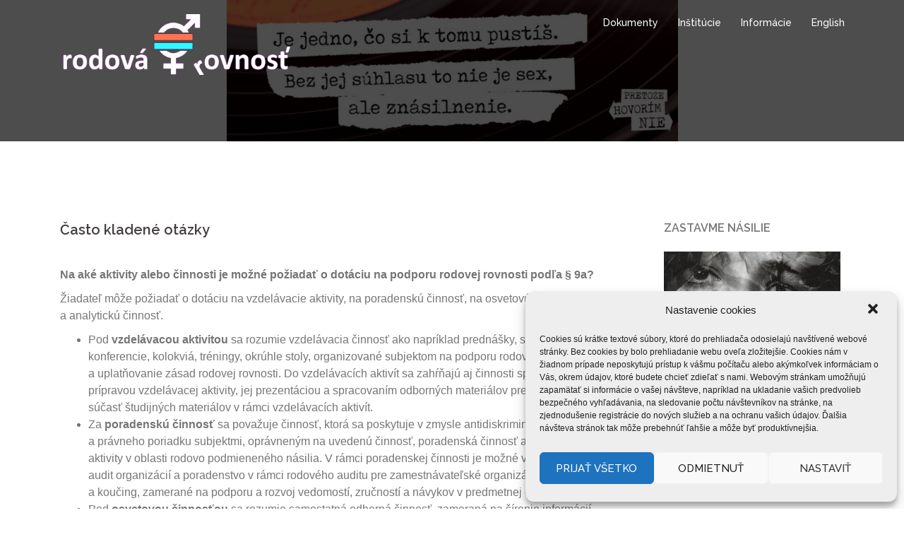

--- FILE ---
content_type: text/html; charset=UTF-8
request_url: https://www.gender.gov.sk/dotacie/dotacie-mpsvr-sr/casto-kladene-otazky/
body_size: 20544
content:
<!DOCTYPE html>
<html lang="sk-SK">
<head>
<meta charset="UTF-8">
<meta name="viewport" content="width=device-width, initial-scale=1">
<link rel="profile" href="http://gmpg.org/xfn/11">
<link rel="pingback" href="https://www.gender.gov.sk/xmlrpc.php">

<title>Často kladené otázky &#8211; Rovnosť žien a mužov a rovnosť príležitostí</title>
<meta name='robots' content='max-image-preview:large' />
<link rel='dns-prefetch' href='//fonts.googleapis.com' />
<link rel='dns-prefetch' href='//s.w.org' />
<link rel="alternate" type="application/rss+xml" title="RSS kanál: Rovnosť žien a mužov a rovnosť príležitostí &raquo;" href="https://www.gender.gov.sk/feed/" />
<link rel="alternate" type="application/rss+xml" title="RSS kanál komentárov webu Rovnosť žien a mužov a rovnosť príležitostí &raquo;" href="https://www.gender.gov.sk/comments/feed/" />
<link rel="alternate" type="application/rss+xml" title="RSS kanál komentárov webu Rovnosť žien a mužov a rovnosť príležitostí &raquo; ku článku Často kladené otázky" href="https://www.gender.gov.sk/dotacie/dotacie-mpsvr-sr/casto-kladene-otazky/feed/" />
<script type="text/javascript">
window._wpemojiSettings = {"baseUrl":"https:\/\/s.w.org\/images\/core\/emoji\/13.1.0\/72x72\/","ext":".png","svgUrl":"https:\/\/s.w.org\/images\/core\/emoji\/13.1.0\/svg\/","svgExt":".svg","source":{"concatemoji":"https:\/\/www.gender.gov.sk\/wp-includes\/js\/wp-emoji-release.min.js?ver=df056d637758f3f106c5cb0ced383d58"}};
/*! This file is auto-generated */
!function(e,a,t){var n,r,o,i=a.createElement("canvas"),p=i.getContext&&i.getContext("2d");function s(e,t){var a=String.fromCharCode;p.clearRect(0,0,i.width,i.height),p.fillText(a.apply(this,e),0,0);e=i.toDataURL();return p.clearRect(0,0,i.width,i.height),p.fillText(a.apply(this,t),0,0),e===i.toDataURL()}function c(e){var t=a.createElement("script");t.src=e,t.defer=t.type="text/javascript",a.getElementsByTagName("head")[0].appendChild(t)}for(o=Array("flag","emoji"),t.supports={everything:!0,everythingExceptFlag:!0},r=0;r<o.length;r++)t.supports[o[r]]=function(e){if(!p||!p.fillText)return!1;switch(p.textBaseline="top",p.font="600 32px Arial",e){case"flag":return s([127987,65039,8205,9895,65039],[127987,65039,8203,9895,65039])?!1:!s([55356,56826,55356,56819],[55356,56826,8203,55356,56819])&&!s([55356,57332,56128,56423,56128,56418,56128,56421,56128,56430,56128,56423,56128,56447],[55356,57332,8203,56128,56423,8203,56128,56418,8203,56128,56421,8203,56128,56430,8203,56128,56423,8203,56128,56447]);case"emoji":return!s([10084,65039,8205,55357,56613],[10084,65039,8203,55357,56613])}return!1}(o[r]),t.supports.everything=t.supports.everything&&t.supports[o[r]],"flag"!==o[r]&&(t.supports.everythingExceptFlag=t.supports.everythingExceptFlag&&t.supports[o[r]]);t.supports.everythingExceptFlag=t.supports.everythingExceptFlag&&!t.supports.flag,t.DOMReady=!1,t.readyCallback=function(){t.DOMReady=!0},t.supports.everything||(n=function(){t.readyCallback()},a.addEventListener?(a.addEventListener("DOMContentLoaded",n,!1),e.addEventListener("load",n,!1)):(e.attachEvent("onload",n),a.attachEvent("onreadystatechange",function(){"complete"===a.readyState&&t.readyCallback()})),(n=t.source||{}).concatemoji?c(n.concatemoji):n.wpemoji&&n.twemoji&&(c(n.twemoji),c(n.wpemoji)))}(window,document,window._wpemojiSettings);
</script>
<style type="text/css">
img.wp-smiley,
img.emoji {
	display: inline !important;
	border: none !important;
	box-shadow: none !important;
	height: 1em !important;
	width: 1em !important;
	margin: 0 0.07em !important;
	vertical-align: -0.1em !important;
	background: none !important;
	padding: 0 !important;
}
</style>
	<link rel='stylesheet' id='siteorigin-panels-front-css'  href='https://www.gender.gov.sk/wp-content/plugins/siteorigin-panels/css/front.css?ver=2.4.24' type='text/css' media='all' />
<link rel='stylesheet' id='sydney-bootstrap-css'  href='https://www.gender.gov.sk/wp-content/themes/sydney/css/bootstrap/bootstrap.min.css?ver=1' type='text/css' media='all' />
<link rel='stylesheet' id='wp-block-library-css'  href='https://www.gender.gov.sk/wp-includes/css/dist/block-library/style.min.css?ver=df056d637758f3f106c5cb0ced383d58' type='text/css' media='all' />
<style id='global-styles-inline-css' type='text/css'>
body{--wp--preset--color--black: #000000;--wp--preset--color--cyan-bluish-gray: #abb8c3;--wp--preset--color--white: #ffffff;--wp--preset--color--pale-pink: #f78da7;--wp--preset--color--vivid-red: #cf2e2e;--wp--preset--color--luminous-vivid-orange: #ff6900;--wp--preset--color--luminous-vivid-amber: #fcb900;--wp--preset--color--light-green-cyan: #7bdcb5;--wp--preset--color--vivid-green-cyan: #00d084;--wp--preset--color--pale-cyan-blue: #8ed1fc;--wp--preset--color--vivid-cyan-blue: #0693e3;--wp--preset--color--vivid-purple: #9b51e0;--wp--preset--gradient--vivid-cyan-blue-to-vivid-purple: linear-gradient(135deg,rgba(6,147,227,1) 0%,rgb(155,81,224) 100%);--wp--preset--gradient--light-green-cyan-to-vivid-green-cyan: linear-gradient(135deg,rgb(122,220,180) 0%,rgb(0,208,130) 100%);--wp--preset--gradient--luminous-vivid-amber-to-luminous-vivid-orange: linear-gradient(135deg,rgba(252,185,0,1) 0%,rgba(255,105,0,1) 100%);--wp--preset--gradient--luminous-vivid-orange-to-vivid-red: linear-gradient(135deg,rgba(255,105,0,1) 0%,rgb(207,46,46) 100%);--wp--preset--gradient--very-light-gray-to-cyan-bluish-gray: linear-gradient(135deg,rgb(238,238,238) 0%,rgb(169,184,195) 100%);--wp--preset--gradient--cool-to-warm-spectrum: linear-gradient(135deg,rgb(74,234,220) 0%,rgb(151,120,209) 20%,rgb(207,42,186) 40%,rgb(238,44,130) 60%,rgb(251,105,98) 80%,rgb(254,248,76) 100%);--wp--preset--gradient--blush-light-purple: linear-gradient(135deg,rgb(255,206,236) 0%,rgb(152,150,240) 100%);--wp--preset--gradient--blush-bordeaux: linear-gradient(135deg,rgb(254,205,165) 0%,rgb(254,45,45) 50%,rgb(107,0,62) 100%);--wp--preset--gradient--luminous-dusk: linear-gradient(135deg,rgb(255,203,112) 0%,rgb(199,81,192) 50%,rgb(65,88,208) 100%);--wp--preset--gradient--pale-ocean: linear-gradient(135deg,rgb(255,245,203) 0%,rgb(182,227,212) 50%,rgb(51,167,181) 100%);--wp--preset--gradient--electric-grass: linear-gradient(135deg,rgb(202,248,128) 0%,rgb(113,206,126) 100%);--wp--preset--gradient--midnight: linear-gradient(135deg,rgb(2,3,129) 0%,rgb(40,116,252) 100%);--wp--preset--duotone--dark-grayscale: url('#wp-duotone-dark-grayscale');--wp--preset--duotone--grayscale: url('#wp-duotone-grayscale');--wp--preset--duotone--purple-yellow: url('#wp-duotone-purple-yellow');--wp--preset--duotone--blue-red: url('#wp-duotone-blue-red');--wp--preset--duotone--midnight: url('#wp-duotone-midnight');--wp--preset--duotone--magenta-yellow: url('#wp-duotone-magenta-yellow');--wp--preset--duotone--purple-green: url('#wp-duotone-purple-green');--wp--preset--duotone--blue-orange: url('#wp-duotone-blue-orange');--wp--preset--font-size--small: 13px;--wp--preset--font-size--medium: 20px;--wp--preset--font-size--large: 36px;--wp--preset--font-size--x-large: 42px;}.has-black-color{color: var(--wp--preset--color--black) !important;}.has-cyan-bluish-gray-color{color: var(--wp--preset--color--cyan-bluish-gray) !important;}.has-white-color{color: var(--wp--preset--color--white) !important;}.has-pale-pink-color{color: var(--wp--preset--color--pale-pink) !important;}.has-vivid-red-color{color: var(--wp--preset--color--vivid-red) !important;}.has-luminous-vivid-orange-color{color: var(--wp--preset--color--luminous-vivid-orange) !important;}.has-luminous-vivid-amber-color{color: var(--wp--preset--color--luminous-vivid-amber) !important;}.has-light-green-cyan-color{color: var(--wp--preset--color--light-green-cyan) !important;}.has-vivid-green-cyan-color{color: var(--wp--preset--color--vivid-green-cyan) !important;}.has-pale-cyan-blue-color{color: var(--wp--preset--color--pale-cyan-blue) !important;}.has-vivid-cyan-blue-color{color: var(--wp--preset--color--vivid-cyan-blue) !important;}.has-vivid-purple-color{color: var(--wp--preset--color--vivid-purple) !important;}.has-black-background-color{background-color: var(--wp--preset--color--black) !important;}.has-cyan-bluish-gray-background-color{background-color: var(--wp--preset--color--cyan-bluish-gray) !important;}.has-white-background-color{background-color: var(--wp--preset--color--white) !important;}.has-pale-pink-background-color{background-color: var(--wp--preset--color--pale-pink) !important;}.has-vivid-red-background-color{background-color: var(--wp--preset--color--vivid-red) !important;}.has-luminous-vivid-orange-background-color{background-color: var(--wp--preset--color--luminous-vivid-orange) !important;}.has-luminous-vivid-amber-background-color{background-color: var(--wp--preset--color--luminous-vivid-amber) !important;}.has-light-green-cyan-background-color{background-color: var(--wp--preset--color--light-green-cyan) !important;}.has-vivid-green-cyan-background-color{background-color: var(--wp--preset--color--vivid-green-cyan) !important;}.has-pale-cyan-blue-background-color{background-color: var(--wp--preset--color--pale-cyan-blue) !important;}.has-vivid-cyan-blue-background-color{background-color: var(--wp--preset--color--vivid-cyan-blue) !important;}.has-vivid-purple-background-color{background-color: var(--wp--preset--color--vivid-purple) !important;}.has-black-border-color{border-color: var(--wp--preset--color--black) !important;}.has-cyan-bluish-gray-border-color{border-color: var(--wp--preset--color--cyan-bluish-gray) !important;}.has-white-border-color{border-color: var(--wp--preset--color--white) !important;}.has-pale-pink-border-color{border-color: var(--wp--preset--color--pale-pink) !important;}.has-vivid-red-border-color{border-color: var(--wp--preset--color--vivid-red) !important;}.has-luminous-vivid-orange-border-color{border-color: var(--wp--preset--color--luminous-vivid-orange) !important;}.has-luminous-vivid-amber-border-color{border-color: var(--wp--preset--color--luminous-vivid-amber) !important;}.has-light-green-cyan-border-color{border-color: var(--wp--preset--color--light-green-cyan) !important;}.has-vivid-green-cyan-border-color{border-color: var(--wp--preset--color--vivid-green-cyan) !important;}.has-pale-cyan-blue-border-color{border-color: var(--wp--preset--color--pale-cyan-blue) !important;}.has-vivid-cyan-blue-border-color{border-color: var(--wp--preset--color--vivid-cyan-blue) !important;}.has-vivid-purple-border-color{border-color: var(--wp--preset--color--vivid-purple) !important;}.has-vivid-cyan-blue-to-vivid-purple-gradient-background{background: var(--wp--preset--gradient--vivid-cyan-blue-to-vivid-purple) !important;}.has-light-green-cyan-to-vivid-green-cyan-gradient-background{background: var(--wp--preset--gradient--light-green-cyan-to-vivid-green-cyan) !important;}.has-luminous-vivid-amber-to-luminous-vivid-orange-gradient-background{background: var(--wp--preset--gradient--luminous-vivid-amber-to-luminous-vivid-orange) !important;}.has-luminous-vivid-orange-to-vivid-red-gradient-background{background: var(--wp--preset--gradient--luminous-vivid-orange-to-vivid-red) !important;}.has-very-light-gray-to-cyan-bluish-gray-gradient-background{background: var(--wp--preset--gradient--very-light-gray-to-cyan-bluish-gray) !important;}.has-cool-to-warm-spectrum-gradient-background{background: var(--wp--preset--gradient--cool-to-warm-spectrum) !important;}.has-blush-light-purple-gradient-background{background: var(--wp--preset--gradient--blush-light-purple) !important;}.has-blush-bordeaux-gradient-background{background: var(--wp--preset--gradient--blush-bordeaux) !important;}.has-luminous-dusk-gradient-background{background: var(--wp--preset--gradient--luminous-dusk) !important;}.has-pale-ocean-gradient-background{background: var(--wp--preset--gradient--pale-ocean) !important;}.has-electric-grass-gradient-background{background: var(--wp--preset--gradient--electric-grass) !important;}.has-midnight-gradient-background{background: var(--wp--preset--gradient--midnight) !important;}.has-small-font-size{font-size: var(--wp--preset--font-size--small) !important;}.has-medium-font-size{font-size: var(--wp--preset--font-size--medium) !important;}.has-large-font-size{font-size: var(--wp--preset--font-size--large) !important;}.has-x-large-font-size{font-size: var(--wp--preset--font-size--x-large) !important;}
</style>
<link rel='stylesheet' id='cmplz-general-css'  href='https://www.gender.gov.sk/wp-content/plugins/complianz-gdpr/assets/css/cookieblocker.min.css?ver=6.1.0' type='text/css' media='all' />
<link rel='stylesheet' id='sydney-body-fonts-css'  href='//fonts.googleapis.com/css?family=Source+Calibra%3A400%2C400italic%2C600&#038;ver=df056d637758f3f106c5cb0ced383d58' type='text/css' media='all' />
<link rel='stylesheet' id='sydney-headings-fonts-css'  href='//fonts.googleapis.com/css?family=Raleway%3A400%2C500%2C600&#038;ver=df056d637758f3f106c5cb0ced383d58' type='text/css' media='all' />
<link rel='stylesheet' id='sydney-style-css'  href='https://www.gender.gov.sk/wp-content/themes/sydney/style.css?ver=df056d637758f3f106c5cb0ced383d58' type='text/css' media='all' />
<style id='sydney-style-inline-css' type='text/css'>
body, #mainnav ul ul a { font-family:'Source Calibra', sans-serif!important;}
.site-title { font-size:32px; }
.site-description { font-size:16px; }
#mainnav ul li a { font-size:14px; }
h1 { font-size:32px; }
h2 { font-size:28px; }
h3 { font-size:24px; }
h4 { font-size:18px; }
h5 { font-size:16px; }
h6 { font-size:14px; }
body { font-size:16px; }
.header-image { background-size:contain;}
.header-image { height:200px; }
.widget-area .widget_fp_social a,#mainnav ul li a:hover, .sydney_contact_info_widget span, .roll-team .team-content .name,.roll-team .team-item .team-pop .team-social li:hover a,.roll-infomation li.address:before,.roll-infomation li.phone:before,.roll-infomation li.email:before,.roll-testimonials .name,.roll-button.border,.roll-button:hover,.roll-icon-list .icon i,.roll-icon-list .content h3 a:hover,.roll-icon-box.white .content h3 a,.roll-icon-box .icon i,.roll-icon-box .content h3 a:hover,.switcher-container .switcher-icon a:focus,.go-top:hover,.hentry .meta-post a:hover,#mainnav > ul > li > a.active, #mainnav > ul > li > a:hover, button:hover, input[type="button"]:hover, input[type="reset"]:hover, input[type="submit"]:hover, .text-color, .social-menu-widget a, .social-menu-widget a:hover, .archive .team-social li a, a, h1 a, h2 a, h3 a, h4 a, h5 a, h6 a { color:#dd3333}
.project-filter li a.active, .project-filter li a:hover,.preloader .pre-bounce1, .preloader .pre-bounce2,.roll-team .team-item .team-pop,.roll-progress .progress-animate,.roll-socials li a:hover,.roll-project .project-item .project-pop,.roll-project .project-filter li.active,.roll-project .project-filter li:hover,.roll-button.light:hover,.roll-button.border:hover,.roll-button,.roll-icon-box.white .icon,.owl-theme .owl-controls .owl-page.active span,.owl-theme .owl-controls.clickable .owl-page:hover span,.go-top,.bottom .socials li:hover a,.sidebar .widget:before,.blog-pagination ul li.active,.blog-pagination ul li:hover a,.content-area .hentry:after,.text-slider .maintitle:after,.error-wrap #search-submit:hover,#mainnav .sub-menu li:hover > a,#mainnav ul li ul:after, button, input[type="button"], input[type="reset"], input[type="submit"], .panel-grid-cell .widget-title:after { background-color:#dd3333}
.roll-socials li a:hover,.roll-socials li a,.roll-button.light:hover,.roll-button.border,.roll-button,.roll-icon-list .icon,.roll-icon-box .icon,.owl-theme .owl-controls .owl-page span,.comment .comment-detail,.widget-tags .tag-list a:hover,.blog-pagination ul li,.hentry blockquote,.error-wrap #search-submit:hover,textarea:focus,input[type="text"]:focus,input[type="password"]:focus,input[type="datetime"]:focus,input[type="datetime-local"]:focus,input[type="date"]:focus,input[type="month"]:focus,input[type="time"]:focus,input[type="week"]:focus,input[type="number"]:focus,input[type="email"]:focus,input[type="url"]:focus,input[type="search"]:focus,input[type="tel"]:focus,input[type="color"]:focus, button, input[type="button"], input[type="reset"], input[type="submit"], .archive .team-social li a { border-color:#dd3333}
.site-header.float-header { background-color:rgba(0,0,0,0.9);}
@media only screen and (max-width: 991px) { .site-header { background-color:#000000;}}
.site-title a, .site-title a:hover { color:#dd3333}
.site-description { color:#dd3333}
#mainnav ul li a, #mainnav ul li::before { color:#ffffff}
#mainnav .sub-menu li a { color:#ffffff}
#mainnav .sub-menu li a { background:#1c1c1c}
.text-slider .maintitle, .text-slider .subtitle { color:#ffffff}
body { color:#767676}
#secondary { background-color:#ffffff}
#secondary, #secondary a, #secondary .widget-title { color:#767676}
.footer-widgets { background-color:#252525}
#sidebar-footer,#sidebar-footer a,.footer-widgets .widget-title { color:#ffffff}
.site-footer { background-color:#1c1c1c}
.site-footer,.site-footer a { color:#666666}
.overlay { background-color:#000000}
.page-wrap { padding-top:83px;}
.page-wrap { padding-bottom:100px;}

</style>
<link rel='stylesheet' id='sydney-font-awesome-css'  href='https://www.gender.gov.sk/wp-content/themes/sydney/fonts/font-awesome.min.css?ver=df056d637758f3f106c5cb0ced383d58' type='text/css' media='all' />
<!--[if lte IE 9]>
<link rel='stylesheet' id='sydney-ie9-css'  href='https://www.gender.gov.sk/wp-content/themes/sydney/css/ie9.css?ver=df056d637758f3f106c5cb0ced383d58' type='text/css' media='all' />
<![endif]-->
<script type='text/javascript' src='https://www.gender.gov.sk/wp-includes/js/jquery/jquery.js?ver=3.6.0' id='jquery-core-js'></script>
<script type='text/javascript' src='https://www.gender.gov.sk/wp-includes/js/jquery/jquery-migrate.min.js?ver=3.3.2' id='jquery-migrate-js'></script>
<link rel="https://api.w.org/" href="https://www.gender.gov.sk/wp-json/" /><link rel="alternate" type="application/json" href="https://www.gender.gov.sk/wp-json/wp/v2/pages/2961" /><link rel="EditURI" type="application/rsd+xml" title="RSD" href="https://www.gender.gov.sk/xmlrpc.php?rsd" />
<link rel="wlwmanifest" type="application/wlwmanifest+xml" href="https://www.gender.gov.sk/wp-includes/wlwmanifest.xml" /> 

<link rel="canonical" href="https://www.gender.gov.sk/dotacie/dotacie-mpsvr-sr/casto-kladene-otazky/" />
<link rel='shortlink' href='https://www.gender.gov.sk/?p=2961' />
<link rel="alternate" type="application/json+oembed" href="https://www.gender.gov.sk/wp-json/oembed/1.0/embed?url=https%3A%2F%2Fwww.gender.gov.sk%2Fdotacie%2Fdotacie-mpsvr-sr%2Fcasto-kladene-otazky%2F" />
<link rel="alternate" type="text/xml+oembed" href="https://www.gender.gov.sk/wp-json/oembed/1.0/embed?url=https%3A%2F%2Fwww.gender.gov.sk%2Fdotacie%2Fdotacie-mpsvr-sr%2Fcasto-kladene-otazky%2F&#038;format=xml" />
<!-- <meta name="NextGEN" version="2.1.77" /> -->
	<style type="text/css">
		.header-image {
			background-image: url(https://www.gender.gov.sk/wp-content/uploads/2017/04/cropped-kmc-banery-970×250-1.jpg);
			display: block;
		}
		@media only screen and (max-width: 1024px) {
			.header-inner {
				display: block;
			}
			.header-image {
				background-image: none;
				height: auto !important;
			}		
		}
	</style>
	<link rel="icon" href="https://www.gender.gov.sk/wp-content/uploads/2016/11/cropped-logorr_znak-32x32.jpg" sizes="32x32" />
<link rel="icon" href="https://www.gender.gov.sk/wp-content/uploads/2016/11/cropped-logorr_znak-192x192.jpg" sizes="192x192" />
<link rel="apple-touch-icon" href="https://www.gender.gov.sk/wp-content/uploads/2016/11/cropped-logorr_znak-180x180.jpg" />
<meta name="msapplication-TileImage" content="https://www.gender.gov.sk/wp-content/uploads/2016/11/cropped-logorr_znak-270x270.jpg" />
</head>

<body data-cmplz=1 class="page-template-default page page-id-2961 page-child parent-pageid-2157 group-blog">
<div class="preloader">
    <div class="spinner">
        <div class="pre-bounce1"></div>
        <div class="pre-bounce2"></div>
    </div>
</div>	
<div id="page" class="hfeed site">
	<a class="skip-link screen-reader-text" href="#content">Skip to content</a>

	<header id="masthead" class="site-header" role="banner">
		<div class="header-wrap">
            <div class="container">
                <div class="row">
				<div class="col-md-4 col-sm-8 col-xs-12">
		        					<a href="https://www.gender.gov.sk/" title="Rovnosť žien a mužov a rovnosť príležitostí"><img class="site-logo" src="http://www.gender.gov.sk/wp-content/uploads/2017/01/logo_negativ-1.png" alt="Rovnosť žien a mužov a rovnosť príležitostí" /></a>
		        				</div>
				<div class="col-md-8 col-sm-4 col-xs-12">
					<div class="btn-menu"></div>
					<nav id="mainnav" class="mainnav" role="navigation">
						<div class="menu-menu-container"><ul id="menu-menu" class="menu"><li id="menu-item-4283" class="menu-item menu-item-type-post_type menu-item-object-page menu-item-has-children menu-item-4283"><a href="https://www.gender.gov.sk/dokumenty/">Dokumenty</a>
<ul class="sub-menu">
	<li id="menu-item-4345" class="menu-item menu-item-type-post_type menu-item-object-page menu-item-has-children menu-item-4345"><a href="https://www.gender.gov.sk/dokumenty/legislativa/">Slovensko</a>
	<ul class="sub-menu">
		<li id="menu-item-4388" class="menu-item menu-item-type-post_type menu-item-object-page menu-item-4388"><a href="https://www.gender.gov.sk/dokumenty/legislativa/dokumenty/">Stratégie a správy</a></li>
		<li id="menu-item-4310" class="menu-item menu-item-type-post_type menu-item-object-page menu-item-has-children menu-item-4310"><a href="https://www.gender.gov.sk/dokumenty/legislativa/antidiskriminacny-zakon/">Antidiskriminačný zákon</a>
		<ul class="sub-menu">
			<li id="menu-item-4284" class="menu-item menu-item-type-post_type menu-item-object-page menu-item-4284"><a href="https://www.gender.gov.sk/dokumenty/legislativa/antidiskriminacny-zakon/antidiskriminacny-zakon-znenie/">Antidiskriminačný zákon – znenie</a></li>
			<li id="menu-item-4362" class="menu-item menu-item-type-post_type menu-item-object-page menu-item-4362"><a href="https://www.gender.gov.sk/dokumenty/legislativa/antidiskriminacny-zakon/antidiskriminacny-zakon-dovodova-sprava/">Antidiskriminačný zákon – Dôvodová správa</a></li>
		</ul>
</li>
		<li id="menu-item-4380" class="menu-item menu-item-type-post_type menu-item-object-page menu-item-4380"><a href="https://www.gender.gov.sk/dokumenty/legislativa/zakonnik-prace/">Zákonník práce</a></li>
	</ul>
</li>
	<li id="menu-item-4385" class="menu-item menu-item-type-post_type menu-item-object-page menu-item-has-children menu-item-4385"><a href="https://www.gender.gov.sk/sample-page/eu/">Európska únia</a>
	<ul class="sub-menu">
		<li id="menu-item-4359" class="menu-item menu-item-type-post_type menu-item-object-page menu-item-has-children menu-item-4359"><a href="https://www.gender.gov.sk/dokumenty/europska-komisia/zmluvy-eu-o-rovnosti/">Zmluvy EÚ</a>
		<ul class="sub-menu">
			<li id="menu-item-4321" class="menu-item menu-item-type-post_type menu-item-object-page menu-item-4321"><a href="https://www.gender.gov.sk/dokumenty/europska-komisia/europsky-pakt-pre-rodovu-rovnost-2011-2020/europsky-pakt-pre-rodovu-rovnost-plne-znenie/">Európsky pakt pre rodovú rovnosť – plné znenie</a></li>
		</ul>
</li>
		<li id="menu-item-4451" class="menu-item menu-item-type-post_type menu-item-object-page menu-item-has-children menu-item-4451"><a href="https://www.gender.gov.sk/dokumenty/europska-komisia/smernice-eu/">Smernice EÚ</a>
		<ul class="sub-menu">
			<li id="menu-item-4329" class="menu-item menu-item-type-post_type menu-item-object-page menu-item-4329"><a href="https://www.gender.gov.sk/dokumenty/europska-komisia/smernice-eu/oblasti-smernic/">Oblasti smerníc</a></li>
			<li id="menu-item-4368" class="menu-item menu-item-type-post_type menu-item-object-page menu-item-4368"><a href="https://www.gender.gov.sk/dokumenty/europska-komisia/smernice-eu/europska-unia/">História smerníc</a></li>
		</ul>
</li>
		<li id="menu-item-4452" class="menu-item menu-item-type-post_type menu-item-object-page menu-item-4452"><a href="https://www.gender.gov.sk/dokumenty/europska-komisia/strategie-a-spravy/">Stratégie a správy</a></li>
	</ul>
</li>
	<li id="menu-item-4387" class="menu-item menu-item-type-post_type menu-item-object-page menu-item-has-children menu-item-4387"><a href="https://www.gender.gov.sk/dokumenty/rada-europy/">Rada Európy</a>
	<ul class="sub-menu">
		<li id="menu-item-4286" class="menu-item menu-item-type-post_type menu-item-object-page menu-item-4286"><a href="https://www.gender.gov.sk/dokumenty/rada-europy/dokumenty-rady-europy/">Dokumenty Rady Európy</a></li>
		<li id="menu-item-4434" class="menu-item menu-item-type-custom menu-item-object-custom menu-item-has-children menu-item-4434"><a href="http://www.gender.gov.sk/wp-content/uploads/2012/06/Dohovor_RE_k_nasiliu_pachanom_na_zenach1.pdf">Istanbulský dohovor</a>
		<ul class="sub-menu">
			<li id="menu-item-4420" class="menu-item menu-item-type-post_type menu-item-object-page menu-item-4420"><a href="https://www.gender.gov.sk/dokumenty/rada-europy/myty-a-fakty-o-istanbulskom-dohovore/">Mýty a fakty o Istanbulskom dohovore</a></li>
		</ul>
</li>
	</ul>
</li>
	<li id="menu-item-4390" class="menu-item menu-item-type-post_type menu-item-object-page menu-item-has-children menu-item-4390"><a href="https://www.gender.gov.sk/dokumenty/dokumenty-osn/">OSN</a>
	<ul class="sub-menu">
		<li id="menu-item-4311" class="menu-item menu-item-type-post_type menu-item-object-page menu-item-has-children menu-item-4311"><a href="https://www.gender.gov.sk/dokumenty/dokumenty-osn/cedaw/">CEDAW – Dohovor o odstránení všetkých foriem diskriminácie žien</a>
		<ul class="sub-menu">
			<li id="menu-item-4314" class="menu-item menu-item-type-post_type menu-item-object-page menu-item-4314"><a href="https://www.gender.gov.sk/dokumenty/dokumenty-osn/cedaw/dohovor-o-odstraneni-vsetkych-foriem-diskriminacie-zien/">Dohovor o odstránení všetkých foriem diskriminácie žien</a></li>
		</ul>
</li>
		<li id="menu-item-4312" class="menu-item menu-item-type-post_type menu-item-object-page menu-item-4312"><a href="https://www.gender.gov.sk/dokumenty/dokumenty-osn/charta-osn/">Charta OSN</a></li>
		<li id="menu-item-4386" class="menu-item menu-item-type-post_type menu-item-object-page menu-item-4386"><a href="https://www.gender.gov.sk/dokumenty/dokumenty-osn/medzinarodny-pakt-o-hospodarskych-socialnych-a-kulturnych-pravach/">Medzinárodný pakt o hospodárskych, sociálnych a kultúrnych právach</a></li>
		<li id="menu-item-4313" class="menu-item menu-item-type-post_type menu-item-object-page menu-item-4313"><a href="https://www.gender.gov.sk/dokumenty/dokumenty-osn/dohovor-o-politickych-pravach-zien/">Dohovor o politických právach žien</a></li>
		<li id="menu-item-4370" class="menu-item menu-item-type-post_type menu-item-object-page menu-item-4370"><a href="https://www.gender.gov.sk/dokumenty/dokumenty-osn/medzinarodny-pakt-o-obcianskych-a-politickych-pravach/">Medzinárodný pakt o občianskych a politických právach</a></li>
	</ul>
</li>
</ul>
</li>
<li id="menu-item-4334" class="menu-item menu-item-type-post_type menu-item-object-page menu-item-has-children menu-item-4334"><a href="https://www.gender.gov.sk/sample-page/">Inštitúcie</a>
<ul class="sub-menu">
	<li id="menu-item-4293" class="menu-item menu-item-type-post_type menu-item-object-page menu-item-4293"><a href="https://www.gender.gov.sk/aktivity/projekty/koordinacno-metodicke-centrum-pre-rodovo-podmienene-a-domace-nasilie/">Koordinačno-metodické centrum pre rodovo podmienené a domáce násilie</a></li>
	<li id="menu-item-4335" class="menu-item menu-item-type-post_type menu-item-object-page menu-item-has-children menu-item-4335"><a href="https://www.gender.gov.sk/sample-page/vybor-pre-rodovu-rovnost/">Výbor pre rodovú rovnosť</a>
	<ul class="sub-menu">
		<li id="menu-item-4336" class="menu-item menu-item-type-post_type menu-item-object-page menu-item-4336"><a href="https://www.gender.gov.sk/sample-page/vybor-pre-rodovu-rovnost/zlozenie-vyboru/">Zloženie výboru</a></li>
	</ul>
</li>
	<li id="menu-item-4337" class="menu-item menu-item-type-post_type menu-item-object-page menu-item-has-children menu-item-4337"><a href="https://www.gender.gov.sk/sample-page/odbor-rodovej-rovnosti-a-rovnosti-prilezitosti/">Odbor rodovej rovnosti a rovnosti príležitostí</a>
	<ul class="sub-menu">
		<li id="menu-item-4328" class="menu-item menu-item-type-post_type menu-item-object-page menu-item-4328"><a href="https://www.gender.gov.sk/sample-page/odbor-rodovej-rovnosti-a-rovnosti-prilezitosti/napln-prace-odboru/">Náplň práce odboru</a></li>
	</ul>
</li>
	<li id="menu-item-4453" class="menu-item menu-item-type-post_type menu-item-object-page menu-item-4453"><a href="https://www.gender.gov.sk/sample-page/mimovladne-organizacie/">Mimovládne organizácie</a></li>
</ul>
</li>
<li id="menu-item-4455" class="menu-item menu-item-type-post_type menu-item-object-page menu-item-has-children menu-item-4455"><a href="https://www.gender.gov.sk/aktivity/">Informácie</a>
<ul class="sub-menu">
	<li id="menu-item-4338" class="menu-item menu-item-type-post_type menu-item-object-page menu-item-has-children menu-item-4338"><a href="https://www.gender.gov.sk/aktivity/databaza/publikacie/">Publikácie</a>
	<ul class="sub-menu">
		<li id="menu-item-4435" class="menu-item menu-item-type-post_type menu-item-object-page menu-item-4435"><a href="https://www.gender.gov.sk/dokumenty/europska-komisia/strategie-a-spravy/">Stratégie a správy</a></li>
		<li id="menu-item-4339" class="menu-item menu-item-type-post_type menu-item-object-page menu-item-4339"><a href="https://www.gender.gov.sk/aktivity/databaza/vyskumy-a-statistiky/">Výskumy a štatistiky</a></li>
	</ul>
</li>
	<li id="menu-item-4459" class="menu-item menu-item-type-post_type menu-item-object-page menu-item-has-children menu-item-4459"><a href="https://www.gender.gov.sk/aktivity/kampane-2/">Kampane</a>
	<ul class="sub-menu">
		<li id="menu-item-4431" class="menu-item menu-item-type-custom menu-item-object-custom menu-item-4431"><a href="http://www.kedvyrastiem.sk">Kampaň Keď vyrastiem</a></li>
		<li id="menu-item-4457" class="menu-item menu-item-type-post_type menu-item-object-page menu-item-4457"><a href="https://www.gender.gov.sk/aktivity/kampane-2/kampan-eu-k-zastupeniu-zien/">Kampaň EÚ k zastúpeniu žien</a></li>
		<li id="menu-item-4458" class="menu-item menu-item-type-post_type menu-item-object-page menu-item-4458"><a href="https://www.gender.gov.sk/aktivity/kampane-2/kampane/materialy-ku-kampani/">Materiály ku kampani</a></li>
		<li id="menu-item-4460" class="menu-item menu-item-type-post_type menu-item-object-page menu-item-4460"><a href="https://www.gender.gov.sk/aktivity/kampane-2/zastavme-domace-nasilie-na-zenach/">Zastavme domáce násilie na ženách</a></li>
	</ul>
</li>
	<li id="menu-item-4462" class="menu-item menu-item-type-custom menu-item-object-custom menu-item-4462"><a href="http://genderdatabaza.wordpress.com">Databáza materiálov</a></li>
	<li id="menu-item-4456" class="menu-item menu-item-type-post_type menu-item-object-page menu-item-has-children menu-item-4456"><a href="https://www.gender.gov.sk/aktivity/projekty/">Projekty</a>
	<ul class="sub-menu">
		<li id="menu-item-4415" class="menu-item menu-item-type-post_type menu-item-object-post menu-item-4415"><a href="https://www.gender.gov.sk/konferencia-zosuladenie-pracovneho-a-sukromneho-zivota-v-meniacej-sa-spolocnosti/">Konferencia “ZOSÚLADENIE PRACOVNÉHO A SÚKROMNÉHO ŽIVOTA V MENIACEJ SA SPOLOČNOSTI”</a></li>
		<li id="menu-item-4294" class="menu-item menu-item-type-post_type menu-item-object-page menu-item-4294"><a href="https://www.gender.gov.sk/aktivity/projekty/projekt-progress/">Projekt Progress</a></li>
		<li id="menu-item-4454" class="menu-item menu-item-type-post_type menu-item-object-page menu-item-4454"><a href="https://www.gender.gov.sk/aktivity/projekty/koordinacno-metodicke-centrum-pre-rodovo-podmienene-a-domace-nasilie/">Koordinačno-metodické centrum pre rodovo podmienené a domáce násilie</a></li>
		<li id="menu-item-4295" class="menu-item menu-item-type-post_type menu-item-object-page menu-item-4295"><a href="https://www.gender.gov.sk/aktivity/projekty/institut-rodovej-rovnosti/">Inštitút rodovej rovnosti</a></li>
		<li id="menu-item-6898" class="menu-item menu-item-type-post_type menu-item-object-page menu-item-6898"><a href="https://www.gender.gov.sk/narodny-projekt-rodova-rovnost-na-pracovisku/">Národný projekt: Rodová rovnosť na pracovisku</a></li>
	</ul>
</li>
	<li id="menu-item-4389" class="menu-item menu-item-type-post_type menu-item-object-page menu-item-has-children menu-item-4389"><a href="https://www.gender.gov.sk/aktivity/zamestnavatel-ustretovy-k-rodine-a-rodovej-rovnosti/">Zamestnávateľ ústretový k rodine, rodovej rovnosti a rovnosti príležitostí</a>
	<ul class="sub-menu">
		<li id="menu-item-4408" class="menu-item menu-item-type-post_type menu-item-object-page menu-item-4408"><a href="https://www.gender.gov.sk/aktivity/zamestnavatel-ustretovy-k-rodine-a-rodovej-rovnosti/ocenenia-za-rok-2013/">Ocenenia za rok 2013</a></li>
		<li id="menu-item-4410" class="menu-item menu-item-type-post_type menu-item-object-page menu-item-4410"><a href="https://www.gender.gov.sk/aktivity/zamestnavatel-ustretovy-k-rodine-a-rodovej-rovnosti/ocenenia-za-rok-2011/">Ocenenia za rok 2011</a></li>
		<li id="menu-item-4412" class="menu-item menu-item-type-post_type menu-item-object-page menu-item-4412"><a href="https://www.gender.gov.sk/aktivity/zamestnavatel-ustretovy-k-rodine-a-rodovej-rovnosti/ocenenia-za-rok-2009/">Ocenenia za rok 2009</a></li>
		<li id="menu-item-4411" class="menu-item menu-item-type-post_type menu-item-object-page menu-item-4411"><a href="https://www.gender.gov.sk/aktivity/zamestnavatel-ustretovy-k-rodine-a-rodovej-rovnosti/za-rok-2010/">Ocenenia za rok 2010</a></li>
		<li id="menu-item-4413" class="menu-item menu-item-type-post_type menu-item-object-page menu-item-4413"><a href="https://www.gender.gov.sk/aktivity/zamestnavatel-ustretovy-k-rodine-a-rodovej-rovnosti/ocenenia-za-rok-2008/">Ocenenia za rok 2008</a></li>
		<li id="menu-item-4414" class="menu-item menu-item-type-post_type menu-item-object-page menu-item-4414"><a href="https://www.gender.gov.sk/aktivity/zamestnavatel-ustretovy-k-rodine-a-rodovej-rovnosti/ocenenia-za-rok-2007/">Ocenenia za rok 2007</a></li>
	</ul>
</li>
</ul>
</li>
<li id="menu-item-4436" class="menu-item menu-item-type-custom menu-item-object-custom menu-item-4436"><a href="http://www.gender.gov.sk/en/">English</a></li>
</ul></div>					</nav><!-- #site-navigation -->
				</div>
				</div>
			</div>
		</div>
	</header><!-- #masthead -->
	
	<div class="header-image">
		<div class="overlay"></div>		<img class="header-inner" src="https://www.gender.gov.sk/wp-content/uploads/2017/04/cropped-kmc-banery-970×250-1.jpg" width="1920" alt="Rovnosť žien a mužov a rovnosť príležitostí">
	</div>

	<div id="content" class="page-wrap">
		<div class="container content-wrapper">
			<div class="row">	
	<div id="primary" class="content-area col-md-9">
		<main id="main" class="post-wrap" role="main">

			
				
<article id="post-2961" class="post-2961 page type-page status-publish hentry">
	<header class="entry-header">
		<h1 class="title-post">Často kladené otázky</h1>	</header><!-- .entry-header -->

	<div class="entry-content">
		<p><strong>Na aké aktivity alebo činnosti je možné požiadať o&nbsp;dotáciu na&nbsp;podporu rodovej rovnosti podľa § 9a?</strong></p>
<p>Žiadateľ môže požiadať o&nbsp;dotáciu na&nbsp;vzdelávacie aktivity, na&nbsp;poradenskú činnosť, na&nbsp;osvetovú, edičnú a&nbsp;analytickú činnosť.</p>
<ul>
<li>Pod <strong>vzdelávacou aktivitou</strong> sa rozumie vzdelávacia činnosť ako napríklad prednášky, semináre, konferencie, kolokviá, tréningy, okrúhle stoly, organizované subjektom na&nbsp;podporu rodovej rovnosti a&nbsp;uplatňovanie zásad rodovej rovnosti. Do vzdelávacích aktivít sa zahŕňajú aj činnosti spojené s&nbsp;odbornou prípravou vzdelávacej aktivity, jej prezentáciou a&nbsp;spracovaním odborných materiálov pre&nbsp;ďalšie využitie ako súčasť študijných materiálov v&nbsp;rámci vzdelávacích aktivít.</li>
<li>Za <strong>poradenskú činnosť</strong> sa považuje činnosť, ktorá sa poskytuje v&nbsp;zmysle antidiskriminačného zákona a&nbsp;právneho poriadku subjektmi, oprávneným na&nbsp;uvedenú činnosť, poradenská činnosť a&nbsp;s ňou súvisiace aktivity v&nbsp;oblasti rodovo podmieneného násilia. V rámci poradenskej činnosti je možné vykonávať rodový audit organizácií a&nbsp;poradenstvo v&nbsp;rámci rodového auditu pre&nbsp;zamestnávateľské organizácie, mentoring a&nbsp;koučing, zamerané na&nbsp;podporu a&nbsp;rozvoj vedomostí, zručností a&nbsp;návykov v&nbsp;predmetnej oblasti.</li>
<li>Pod <strong>osvetovou činnosťou</strong> sa rozumie samostatná odborná činnosť, zameraná na&nbsp;šírenie informácií o&nbsp;rodovej rovnosti elektronickou, tlačenou (printovou), prezentačnou formou alebo prostredníctvom masmediálnych prostriedkov, kampaní, školských a&nbsp;kultúrnych aktivít a&nbsp;činností alebo prostredníctvom určených subjektov, splnomocnených na&nbsp;takúto činnosť organizáciou z&nbsp;mimovládneho sektora, ktorá má na&nbsp;uvedené aktivity a&nbsp;činnosti oprávnenie. Do osvetovej činnosti v&nbsp;oblasti rodovej rovnosti sa zahŕňajú aj činnosti spojené s&nbsp;vydávaním pôvodných textov a&nbsp;prekladov na&nbsp;podporu rodovej rovnosti a&nbsp;nákupom odborných knižničných fondov a&nbsp;ich poskytovanie verejnosti ako aj prevádzkovanie knižníc a&nbsp;zariadení (priestorov a&nbsp;personálneho zabezpečenia) na&nbsp;vykonávanie výpožičnej činnosti a&nbsp;prezenčných činností knižničného fondu, rovnako aj dokumentačné, rešeršné, knižničné a&nbsp;informačné aktivity.</li>
<li><strong>Edičná činnosť</strong> zahŕňa tvorbu a&nbsp;vydávanie tlačených alebo elektronických časopisov, pravidelných alebo nepravidelných periodík informačno– poradenského charakteru, publikácií alebo kníh zameraných na&nbsp;podporu rodovej rovnosti.</li>
<li><strong>Analytická činnosť</strong> je zameraná na&nbsp;spracovanie podkladových analýz najmä pre&nbsp;potreby štátnej a&nbsp;verejnej správy pre&nbsp;spracovanie koncepčných strategických materiálov, zákonov a&nbsp;iných normatívnych aktov v&nbsp;oblasti rodovej rovnosti (expertízna činnosť, štúdie, rešerše, komparácie, súhrnné zistenia a&nbsp;návrhy opatrení vyplývajúcich z&nbsp;praxe..). Analytická činnosť zahŕňa aj výskumy a&nbsp;prieskumy vrátane zberu dát.</li>
</ul>
<p><strong>Kto je považovaný za odborného zamestnanca resp. zamestnanca, ktorý priamo vykonáva aktivity alebo činnosti podľa § 9a ods.1 (§ 9a ods.2 písm. a), b)?</strong></p>
<p>Odborný zamestnanec musí byť zamestnancom organizácie, ktorá o&nbsp;dotáciu žiada, alebo zamestnanec (dohodár), ktorý priamo vykonáva odborné činnosti alebo aktivity na&nbsp;základe dohody o&nbsp;vykonaní práce alebo dohody o&nbsp;pracovnej činnosti. Odborný zamestnanec nie je napríklad štatutár organizácie, pokiaľ sa nepodieľa priamo na&nbsp;výkone odborných činností a&nbsp;aktivít, ako lektor, prednášateľ, mentor, odborný poradca, auditor,&#8230; Za odborného zamestnanca sa nepovažuje asistent, účtovník, manažér organizácie.</p>
<p>&nbsp;</p>
<p>&nbsp;</p>
<div><strong>Ktoré výdavky spojené s&nbsp;náhradou cestovného je možné uplatniť podľa § 9a ods.2 písm. e)?</strong></div>
<div>&nbsp;</div>
<div>Podľa § 9a ods. 2 písm. e) je možné uplatniť si náhradu cestovných výdavkov odborného zamestnanca alebo zamestnanca žiadateľskej organizácie, ktorý priamo vykonáva aktivity alebo činnosti podľa § 9a ods. 1. v&nbsp;súlade so&nbsp;zákonom č. 283/2002 Z. z&nbsp; o&nbsp;cestovných náhradách, a&nbsp;to iba na&nbsp;preukázané cestovné výdavky podľa §4 ods. 1 písm. a).</div>
<p><strong>Čo sa považuje za služby spojené s&nbsp;realizáciou aktivít a&nbsp;činností (§ 9a ods.2 písm. f)?</strong></p>
<p>&nbsp;</p>
<ul>
<li>Pri vzdelávacích aktivitách sú to najmä služby na&nbsp;zabezpečenie lektorských a&nbsp;vzdelávacích činnostíi v&nbsp;súlade so&nbsp;zákonom č. 293/2007 Z. z. o&nbsp;uznávaní odborných kvalifikácií a&nbsp; zákonom č. 568/2009 Z. z. o&nbsp;celoživotnom vzdelávaní .</li>
<li>Pri poradenských činnostiach sú to najmä: činnosti v&nbsp;zmysle zákona č. 365/2004 Z. z. o&nbsp;rovnakom zaobchádzaní v&nbsp;niektorých oblastiach a&nbsp;o ochrane pred diskrimináciou o&nbsp;zmene a&nbsp;doplnení niektorých zákonov (antidiskriminačný zákon) vykonávané fyzickou alebo právnickou osobou, ktorej cieľom činnosti alebo predmetom činnosti je ochrana pred diskrimináciou v&nbsp;zmysle platných právnych predpisov a&nbsp; v&nbsp;zmysle zákona č. 448/2008 Z. z. o&nbsp;sociálnych službách sociálne poradenstvo ktoré poskytovateľ sociálnej služby poskytuje v&nbsp;rámci odbornej činnosti a&nbsp;to najmä najmä základné sociálne poradenstvo a&nbsp;špecializované sociálne poradenstvo a&nbsp; odborné činnosti a&nbsp;špecializované odborné činnosti vykonávané sociálnym pracovníkom a&nbsp;asistentom sociálnej práce v&nbsp;zmysle zákona č. 219/2014 Z. z. o&nbsp;sociálnej práci a&nbsp;o podmienkach na&nbsp;výkon niektorých odborných činností v&nbsp;oblasti sociálnych vecí a&nbsp;rodiny a&nbsp;o zmene a&nbsp;doplnení niektorých zákonov.</li>
<li>Pri osvetovej a&nbsp;edičnej činnosti sú to najmä- tlačiarenské služby (tlačiarenské práce, spracovanie grafiky a&nbsp;zhotovenie video záznamu na&nbsp;účely vydania informačného materiálu, brožúrky, letáka, metodickej príručky, dokumentácie a&nbsp;publikácie a&nbsp;prevádzka webových sídiel, elektronických časopisov a&nbsp;periodík (Spracovanie obsahu, úprava, dizajn, výroba, údržba, rozvoj, aktualizácia a&nbsp;podpora webovej stránky, ktorá je webovým sídlom, elektronickým časopisom alebo periodikom)</li>
<li>Pod službami spojenými s&nbsp;realizáciou aktivít a&nbsp;činností sa rozumie aj tlač vzdelávacích modulov a&nbsp;materiálov, prenájom zvukovej techniky, tlmočníctvo, vydávanie pôvodných textov, novín a&nbsp;časopisov, fotografické služby na&nbsp;dokumentovanie aktivít a&nbsp;činností, občerstvenie (minerálka, káva, čaj, sušienky&#8230;) formou cateringu. Pri viacdňových aktivitách primerané služby na&nbsp;ubytovanie a&nbsp;stravu.</li>
</ul>
<p>Pod službami sa rozumie zabezpečenie a&nbsp;vykonanie aktivít a&nbsp;činností na&nbsp;základe zmlúv podľa Občianskeho zákonníka, Obchodného zákonníka alebo podľa autorského zákona.</p>
<p><strong>Čo sa považuje za materiálové vybavenie priamo súvisiace s&nbsp;výkonom aktivít a&nbsp;činností podľa § 9a ods.2 písm. h)?</strong></p>
<p>Pod materiálovým vybavením rozumieme vybavenie, ktoré musí priamo súvisieť so&nbsp;zabezpečením a&nbsp;výkonom činností a&nbsp;aktivít podľa §9a ods. 1. Ide napr. o: &nbsp;potraviny pri vzdelávacej a&nbsp;osvetovej aktivite ( káva, čaj, sušienky, minerálna voda) forma pokladničného dokladu, kancelársky papier, toner, perá, fixy, počítač, tlačiareň, fotoaparát, videokamera dataprojektor, plátno a&nbsp;iné. Materiálové vybavenie musí byť presne špecifikované t.j. je potrebné uviesť konkrétny názov, množstvo a&nbsp;jednotkovú cenu.</p>
<p><strong>V akej výške sa poskytuje dotácia na&nbsp;úhradu mzdy, odmeny a&nbsp;odvodov zamestnávateľa na&nbsp;podporu rodovej rovnosti ( § 9a ods. 4)?</strong></p>
<p>Maximálnu výšku úhrady výdavkov uvedených v&nbsp;§ 9a ods. 2 písm. a)- d) určuje § 3 ods. 11 zákona o&nbsp;dotáciách t.j. dotáciu možno poskytnúť na&nbsp;úhradu výdavkov uvedených v&nbsp;odseku 1 písm. a) až d) najviac vo&nbsp;výške 70 % priemernej mesačnej mzdy v&nbsp;hospodárstve Slovenskej republiky zistenej Štatistickým úradom Slovenskej republiky za prvý štvrťrok až tretí štvrťrok kalendárneho roka predchádzajúceho príslušnému rozpočtovému roku na&nbsp;mesiac a&nbsp;na zamestnanca uvedeného v&nbsp;odseku 1 písm. a) a&nbsp;b). Dotácia sa pri skrátených úväzkoch priamo úmerne kráti. Z uvedeného sa vypočítava aj hodinová sadzba.<br />
Upozornenie: v&nbsp;zmysle § 223 ods. 4 Zákonníka práce dohody o&nbsp;prácach vykonávaných mimo pracovného pomeru nemožno uzatvárať na&nbsp;činnosti, ktoré sú predmetom ochrany podľa autorského zákona.</p>
<div><strong>Aké výdavky sú považované za neoprávnené podľa § 9a?</strong></div>
<div>&nbsp;</div>
<div>Sú to výdavky, ktoré nesúvisia priamo s&nbsp;odbornou činnosťou alebo aktivitami. Patria k nim najmä:</div>
<ul>
<li>Platy alebo odmeny pre&nbsp;zamestnancov resp. externých spolupracovníkov/čky, ktorí/é priamo nevykonávajú aktivity (neoprávnené výdavky sú napr. manažment projektu, účtovníctvo a&nbsp;pod.).</li>
<li>Výdavky, ktoré nesúvisia s&nbsp;vykonávaním aktivít (nákupy počítačovej techniky, pokiaľ nemajú priamy súvis s&nbsp;aktivitou, nákupy materiálno-technického zabezpečenia a&nbsp;iných zariadení).</li>
</ul>
			</div><!-- .entry-content -->

	<footer class="entry-footer">
			</footer><!-- .entry-footer -->
</article><!-- #post-## -->

				
<div id="comments" class="comments-area">

	
	
	
		<div id="respond" class="comment-respond">
		<h3 id="reply-title" class="comment-reply-title">Pridaj komentár</h3><p class="must-log-in">Prepáčte, ale pred zanechaním komentára sa musíte <a href="https://www.gender.gov.sk/wp-login.php?redirect_to=https%3A%2F%2Fwww.gender.gov.sk%2Fdotacie%2Fdotacie-mpsvr-sr%2Fcasto-kladene-otazky%2F">prihlásiť</a>.</p>	</div><!-- #respond -->
	
</div><!-- #comments -->

			
		</main><!-- #main -->
	</div><!-- #primary -->


<div id="secondary" class="widget-area col-md-3" role="complementary">
	<aside id="linkcat-80" class="widget widget_links"><h3 class="widget-title">Zastavme násilie</h3>
	<ul class='xoxo blogroll'>
<li><a href="http://www.zastavmenasilie.gov.sk" rel="noopener" title="Linka pre ženy zažívajúce násilie 0800 212 212" target="_blank"><img src="http://www.gender.gov.sk/wp-content/uploads/2013/06/zastavme.jpg"  alt="Zastavme násilie"  title="Linka pre ženy zažívajúce násilie 0800 212 212" /></a></li>

	</ul>
</aside>
<aside id="linkcat-64" class="widget widget_links"><h3 class="widget-title">Kampane</h3>
	<ul class='xoxo blogroll'>
<li><a href="http://www.kedvyrastiem.sk" title="Kampaň k rodovej rovnosti"><img src="http://www.gender.gov.sk/wp-content/uploads/2014/08/KV_maly.jpg"  alt="Keď vyrastiem&#8230; kampaň na podporu rodovej rovnosti"  title="Kampaň k rodovej rovnosti" /> Keď vyrastiem&#8230; kampaň na podporu rodovej rovnosti</a></li>

	</ul>
</aside>
<aside id="linkcat-10" class="widget widget_links"><h3 class="widget-title">Odkazy</h3>
	<ul class='xoxo blogroll'>
<li><a href="http://www.gender.gov.sk/en/" rel="noopener" title="Basic information in English" target="_blank">Basic information in English</a></li>
<li><a href="http://www.diskriminacia.gov.sk" rel="noopener" target="_blank">Diskriminácia</a></li>
<li><a href="http://www.employment.gov.sk/" rel="noopener" target="_blank">Ministerstvo práce, sociálnych vecí a rodiny SR</a></li>
<li><a href="http://www.gender.gov.sk/?page_id=3451">Projekt Progress k zastúpeniu žien v rozhodovaní</a></li>
<li><a href="http://www.radavladylp.gov.sk/" rel="noopener" target="_blank">Rada vlády pre ľudské práva, národnostné menšiny a rodovú rovnosť</a></li>
<li><a href="http://ec.europa.eu/justice/gender-equality/index_en.htm" rel="noopener" target="_blank">Rodová rovnosť v Európskej komisii</a></li>
<li><a href="http://www.gender.gov.sk/?page_id=100">Výbor pre rodovú rovnosť</a></li>
<li><a href="http://www.zastavmenasilie.gov.sk" rel="noopener" target="_blank">Zastavme násilie &#8211; stránka k domácemu násiliu na ženách</a></li>

	</ul>
</aside>
<aside id="linkcat-101" class="widget widget_links"><h3 class="widget-title">Predsednictvo SR v Rade EÚ</h3>
	<ul class='xoxo blogroll'>
<li><a href="http://www.eu2016.sk" rel="noopener" target="_blank"><img src="http://www.gender.gov.sk/wp-content/uploads/2016/06/skpres.png"  alt="Predsedníctvo SR v Rade EÚ"  /></a></li>

	</ul>
</aside>
<aside id="categories-3" class="widget widget_categories"><h3 class="widget-title">Kategórie článkov</h3>
			<ul>
					<li class="cat-item cat-item-8"><a href="https://www.gender.gov.sk/category/aktivity/">Aktivity</a>
</li>
	<li class="cat-item cat-item-55"><a href="https://www.gender.gov.sk/category/aktuality/">Aktuality</a>
</li>
	<li class="cat-item cat-item-1"><a href="https://www.gender.gov.sk/category/vyzvy/">Aktuálne výzvy</a>
</li>
	<li class="cat-item cat-item-14"><a href="https://www.gender.gov.sk/category/materialy/">Materiály</a>
</li>
	<li class="cat-item cat-item-4"><a href="https://www.gender.gov.sk/category/media/">Monitoring médií</a>
</li>
	<li class="cat-item cat-item-62"><a href="https://www.gender.gov.sk/category/pozvanky/">Pozvánky</a>
</li>
			</ul>

			</aside><aside id="tag_cloud-2" class="widget widget_tag_cloud"><h3 class="widget-title">Témy článkov</h3><div class="tagcloud"><a href="https://www.gender.gov.sk/tag/aktivity-orrrp/" class="tag-cloud-link tag-link-29 tag-link-position-1" style="font-size: 18.666666666667pt;" aria-label="aktivity ORRRP (35 items)">aktivity ORRRP</a>
<a href="https://www.gender.gov.sk/tag/biznis/" class="tag-cloud-link tag-link-17 tag-link-position-2" style="font-size: 9.1111111111111pt;" aria-label="biznis (4 items)">biznis</a>
<a href="https://www.gender.gov.sk/tag/diskriminacia/" class="tag-cloud-link tag-link-23 tag-link-position-3" style="font-size: 14.111111111111pt;" aria-label="diskriminácia (13 items)">diskriminácia</a>
<a href="https://www.gender.gov.sk/tag/domace-nasilie/" class="tag-cloud-link tag-link-38 tag-link-position-4" style="font-size: 17.222222222222pt;" aria-label="domáce násilie (26 items)">domáce násilie</a>
<a href="https://www.gender.gov.sk/tag/eige/" class="tag-cloud-link tag-link-61 tag-link-position-5" style="font-size: 9.1111111111111pt;" aria-label="EIGE (4 items)">EIGE</a>
<a href="https://www.gender.gov.sk/tag/ekonomika/" class="tag-cloud-link tag-link-18 tag-link-position-6" style="font-size: 10.777777777778pt;" aria-label="ekonomika (6 items)">ekonomika</a>
<a href="https://www.gender.gov.sk/tag/eu/" class="tag-cloud-link tag-link-25 tag-link-position-7" style="font-size: 20.888888888889pt;" aria-label="EÚ (57 items)">EÚ</a>
<a href="https://www.gender.gov.sk/tag/interrupcie/" class="tag-cloud-link tag-link-59 tag-link-position-8" style="font-size: 9.1111111111111pt;" aria-label="interrupcie (4 items)">interrupcie</a>
<a href="https://www.gender.gov.sk/tag/institut-rodovej-rovnosti/" class="tag-cloud-link tag-link-45 tag-link-position-9" style="font-size: 10pt;" aria-label="Inštitút rodovej rovnosti (5 items)">Inštitút rodovej rovnosti</a>
<a href="https://www.gender.gov.sk/tag/kmc/" class="tag-cloud-link tag-link-96 tag-link-position-10" style="font-size: 8pt;" aria-label="KMC (3 items)">KMC</a>
<a href="https://www.gender.gov.sk/tag/kriza/" class="tag-cloud-link tag-link-5 tag-link-position-11" style="font-size: 9.1111111111111pt;" aria-label="kríza (4 items)">kríza</a>
<a href="https://www.gender.gov.sk/tag/legislativa/" class="tag-cloud-link tag-link-22 tag-link-position-12" style="font-size: 9.1111111111111pt;" aria-label="legislatíva (4 items)">legislatíva</a>
<a href="https://www.gender.gov.sk/tag/lgbt/" class="tag-cloud-link tag-link-35 tag-link-position-13" style="font-size: 13.666666666667pt;" aria-label="LGBT (12 items)">LGBT</a>
<a href="https://www.gender.gov.sk/tag/lgbt-prava/" class="tag-cloud-link tag-link-26 tag-link-position-14" style="font-size: 14.666666666667pt;" aria-label="LGBT práva (15 items)">LGBT práva</a>
<a href="https://www.gender.gov.sk/tag/materstvo/" class="tag-cloud-link tag-link-41 tag-link-position-15" style="font-size: 10.777777777778pt;" aria-label="materstvo (6 items)">materstvo</a>
<a href="https://www.gender.gov.sk/tag/mladez/" class="tag-cloud-link tag-link-40 tag-link-position-16" style="font-size: 8pt;" aria-label="mládež (3 items)">mládež</a>
<a href="https://www.gender.gov.sk/tag/mvo/" class="tag-cloud-link tag-link-48 tag-link-position-17" style="font-size: 10.777777777778pt;" aria-label="MVO (6 items)">MVO</a>
<a href="https://www.gender.gov.sk/tag/media-2/" class="tag-cloud-link tag-link-84 tag-link-position-18" style="font-size: 8pt;" aria-label="médiá (3 items)">médiá</a>
<a href="https://www.gender.gov.sk/tag/nasilie-na-zenach/" class="tag-cloud-link tag-link-57 tag-link-position-19" style="font-size: 16.888888888889pt;" aria-label="násilie na ženách (24 items)">násilie na ženách</a>
<a href="https://www.gender.gov.sk/tag/nasilie-pachane-na-zenach/" class="tag-cloud-link tag-link-21 tag-link-position-20" style="font-size: 19.888888888889pt;" aria-label="násilie páchané na ženách (46 items)">násilie páchané na ženách</a>
<a href="https://www.gender.gov.sk/tag/osn/" class="tag-cloud-link tag-link-53 tag-link-position-21" style="font-size: 10.777777777778pt;" aria-label="OSN (6 items)">OSN</a>
<a href="https://www.gender.gov.sk/tag/progress/" class="tag-cloud-link tag-link-100 tag-link-position-22" style="font-size: 11.333333333333pt;" aria-label="Progress (7 items)">Progress</a>
<a href="https://www.gender.gov.sk/tag/praca/" class="tag-cloud-link tag-link-15 tag-link-position-23" style="font-size: 13.333333333333pt;" aria-label="práca (11 items)">práca</a>
<a href="https://www.gender.gov.sk/tag/prava-zien/" class="tag-cloud-link tag-link-31 tag-link-position-24" style="font-size: 12.888888888889pt;" aria-label="práva žien (10 items)">práva žien</a>
<a href="https://www.gender.gov.sk/tag/rada-vlady/" class="tag-cloud-link tag-link-37 tag-link-position-25" style="font-size: 16.888888888889pt;" aria-label="Rada vlády (24 items)">Rada vlády</a>
<a href="https://www.gender.gov.sk/tag/rodina-a-praca/" class="tag-cloud-link tag-link-13 tag-link-position-26" style="font-size: 13.333333333333pt;" aria-label="rodina a práca (11 items)">rodina a práca</a>
<a href="https://www.gender.gov.sk/tag/rodicovstvo/" class="tag-cloud-link tag-link-46 tag-link-position-27" style="font-size: 12.444444444444pt;" aria-label="rodičovstvo (9 items)">rodičovstvo</a>
<a href="https://www.gender.gov.sk/tag/rodovo-podmienene-nasilie/" class="tag-cloud-link tag-link-39 tag-link-position-28" style="font-size: 19.444444444444pt;" aria-label="rodovo podmienené násilie (42 items)">rodovo podmienené násilie</a>
<a href="https://www.gender.gov.sk/tag/rodova-rovnost/" class="tag-cloud-link tag-link-6 tag-link-position-29" style="font-size: 22pt;" aria-label="rodová rovnosť (71 items)">rodová rovnosť</a>
<a href="https://www.gender.gov.sk/tag/rodove-pomery-v-rozhodovani/" class="tag-cloud-link tag-link-20 tag-link-position-30" style="font-size: 16.444444444444pt;" aria-label="rodové pomery v rozhodovaní (22 items)">rodové pomery v rozhodovaní</a>
<a href="https://www.gender.gov.sk/tag/rodove-stereotypy/" class="tag-cloud-link tag-link-71 tag-link-position-31" style="font-size: 9.1111111111111pt;" aria-label="rodové stereotypy (4 items)">rodové stereotypy</a>
<a href="https://www.gender.gov.sk/tag/rodovy-mzdovy-rozdiel/" class="tag-cloud-link tag-link-11 tag-link-position-32" style="font-size: 15.555555555556pt;" aria-label="rodový mzdový rozdiel (18 items)">rodový mzdový rozdiel</a>
<a href="https://www.gender.gov.sk/tag/rovnost-prilezitosti/" class="tag-cloud-link tag-link-24 tag-link-position-33" style="font-size: 9.1111111111111pt;" aria-label="rovnosť príležitostí (4 items)">rovnosť príležitostí</a>
<a href="https://www.gender.gov.sk/tag/rovnost-v-odmenovani/" class="tag-cloud-link tag-link-12 tag-link-position-34" style="font-size: 11.888888888889pt;" aria-label="rovnosť v odmeňovaní (8 items)">rovnosť v odmeňovaní</a>
<a href="https://www.gender.gov.sk/tag/sexualne-a-reprodukcne-zdravia-a-prava/" class="tag-cloud-link tag-link-47 tag-link-position-35" style="font-size: 11.888888888889pt;" aria-label="sexuálne a reprodukčné zdravia a práva (8 items)">sexuálne a reprodukčné zdravia a práva</a>
<a href="https://www.gender.gov.sk/tag/sexualne-nasilie/" class="tag-cloud-link tag-link-89 tag-link-position-36" style="font-size: 8pt;" aria-label="sexuálne násilie (3 items)">sexuálne násilie</a>
<a href="https://www.gender.gov.sk/tag/skpres-2/" class="tag-cloud-link tag-link-102 tag-link-position-37" style="font-size: 10pt;" aria-label="SKPRES (5 items)">SKPRES</a>
<a href="https://www.gender.gov.sk/tag/sprava-o-rodovej-rovnosti/" class="tag-cloud-link tag-link-7 tag-link-position-38" style="font-size: 13.333333333333pt;" aria-label="Správa o rodovej rovnosti (11 items)">Správa o rodovej rovnosti</a>
<a href="https://www.gender.gov.sk/tag/strategia-ludskych-prav/" class="tag-cloud-link tag-link-86 tag-link-position-39" style="font-size: 10.777777777778pt;" aria-label="Stratégia ľudských práv (6 items)">Stratégia ľudských práv</a>
<a href="https://www.gender.gov.sk/tag/trh-prace/" class="tag-cloud-link tag-link-34 tag-link-position-40" style="font-size: 16pt;" aria-label="trh práce (20 items)">trh práce</a>
<a href="https://www.gender.gov.sk/tag/vybor-pre-rodovu-rovnost/" class="tag-cloud-link tag-link-44 tag-link-position-41" style="font-size: 14.444444444444pt;" aria-label="výbor pre rodovú rovnosť (14 items)">výbor pre rodovú rovnosť</a>
<a href="https://www.gender.gov.sk/tag/uspechy-zien/" class="tag-cloud-link tag-link-27 tag-link-position-42" style="font-size: 9.1111111111111pt;" aria-label="úspechy žien (4 items)">úspechy žien</a>
<a href="https://www.gender.gov.sk/tag/ludske-prava/" class="tag-cloud-link tag-link-42 tag-link-position-43" style="font-size: 13.666666666667pt;" aria-label="ľudské práva (12 items)">ľudské práva</a>
<a href="https://www.gender.gov.sk/tag/zeny-vo-veducich-poziciach/" class="tag-cloud-link tag-link-28 tag-link-position-44" style="font-size: 18.444444444444pt;" aria-label="ženy vo vedúcich pozíciách (34 items)">ženy vo vedúcich pozíciách</a>
<a href="https://www.gender.gov.sk/tag/zeny-v-politike/" class="tag-cloud-link tag-link-19 tag-link-position-45" style="font-size: 11.888888888889pt;" aria-label="ženy v politike (8 items)">ženy v politike</a></div>
</aside><aside id="linkcat-56" class="widget widget_links"><h3 class="widget-title">Databáza k rodovej rovnosti</h3>
	<ul class='xoxo blogroll'>
<li><a href="http://genderdatabaza.wordpress.com" title="Databáza zdrojov, organizácií a expertázy v oblasti rodovej rovnosti"><img src="http://www.gender.gov.sk/wp-content/uploads/2012/10/databaza1.jpg"  alt="Databáza rodovej kompetencie"  title="Databáza zdrojov, organizácií a expertázy v oblasti rodovej rovnosti" /> Databáza rodovej kompetencie</a></li>

	</ul>
</aside>
<aside id="linkcat-67" class="widget widget_links"><h3 class="widget-title">Štatistiky</h3>
	<ul class='xoxo blogroll'>
<li><a href="http://slovak.statistics.sk/wps/portal/ext/themes/living/gender/publications/!ut/p/b1/jZHLDoIwEEW_xS_oFAqUZUEeNVVLFUQ2hoUxGAEXxu8XCbpjdHZNz-lt7pCKlKTq6mdzqR9N39W397lyT4XSPAioAJ6uKchY6UJHe-pxewCOAwAzI2D0M09O_sZEIPdCJ2bFKDBn8hHg7cc7bQmfJeHSbOPhOrT4TrkWAJ38M" rel="noopener" title="Ženy a muži v číslach Štatistického úradu SR" target="_blank"><img src="http://www.gender.gov.sk/wp-content/uploads/2012/12/statistics.jpg"  alt="Rodové štatistiky Štatistického úradu SR"  title="Ženy a muži v číslach Štatistického úradu SR" /> Rodové štatistiky Štatistického úradu SR</a></li>

	</ul>
</aside>
<aside id="text-3" class="widget widget_text"><h3 class="widget-title">Počet návštev</h3>			<div class="textwidget"><div><a href="http://www.pocitadlo.sk/"><img src="http://c1.pocitadlo.sk/?cid=0f36b9e692a709e" alt="Pocitadlo.sk" style="border:none" /></a></div>
</div>
		</aside><aside id="linkcat-68" class="widget widget_links"><h3 class="widget-title">Spolupracujeme</h3>
	<ul class='xoxo blogroll'>
<li><a href="http://www.euractiv.sk/rovnost-sanci" title="Ďalšie informácie o otázke rodovej rovnosti a rovnosti príležitostí nájdete na strankach EurActiv.sk"><img src="http://www.gender.gov.sk/wp-content/uploads/2013/02/EurActiv.jpg"  alt="Ďalšie informácie o otázke rodovej rovnosti a rovnosti príležitostí v EÚ"  title="Ďalšie informácie o otázke rodovej rovnosti a rovnosti príležitostí nájdete na strankach EurActiv.sk" /> Ďalšie informácie o otázke rodovej rovnosti a rovnosti príležitostí v EÚ</a></li>

	</ul>
</aside>
<aside id="rss-4" class="widget widget_rss"><h3 class="widget-title"><a class="rsswidget rss-widget-feed" href="http://www.euractiv.sk/52/rss"><img class="rss-widget-icon" style="border:0" width="14" height="14" src="https://www.gender.gov.sk/wp-includes/images/rss.png" alt="RSS" loading="lazy" /></a> <a class="rsswidget rss-widget-title" href="">Rovnosť šancí na Euractiv.sk</a></h3></aside><aside id="rss-2" class="widget widget_rss"><h3 class="widget-title"><a class="rsswidget rss-widget-feed" href="http://ec.europa.eu/justice/newsroom/gender-equality/news/index_en.rss"><img class="rss-widget-icon" style="border:0" width="14" height="14" src="https://www.gender.gov.sk/wp-includes/images/rss.png" alt="RSS" loading="lazy" /></a> <a class="rsswidget rss-widget-title" href="https://ec.europa.eu/newsroom/just/feed?item_type_id=957&#038;lang=en&#038;orderby=item_date">Správy Európskej komisie k rodovej rovnosti (v angličtine)</a></h3><ul><li><a class='rsswidget' href='https://ec.europa.eu/newsroom/just/redirection/item/917747/en'>Final call</a> <span class="rss-date">14.1.2026</span></li><li><a class='rsswidget' href='https://ec.europa.eu/newsroom/just/redirection/item/906099/en'>Applications for 2026 European Capitals of Inclusion and Diversity Award are now open!</a> <span class="rss-date">29.10.2025</span></li><li><a class='rsswidget' href='https://ec.europa.eu/newsroom/just/redirection/item/905932/en'>Declaration for a gender-equal society endorsed in Brussels on 16 October 2025</a> <span class="rss-date">29.10.2025</span></li><li><a class='rsswidget' href='https://ec.europa.eu/newsroom/just/redirection/item/882035/en'>Stay Tuned for Next Year&#039;s Edition!</a> <span class="rss-date">7.5.2025</span></li><li><a class='rsswidget' href='https://ec.europa.eu/newsroom/just/redirection/item/881980/en'>⚖️ Open Consultations – Have your Say!</a> <span class="rss-date">7.5.2025</span></li></ul></aside><aside id="rss-3" class="widget widget_rss"><h3 class="widget-title"><a class="rsswidget rss-widget-feed" href="http://www.europarl.europa.eu/rss/committee/femm/en.xml"><img class="rss-widget-icon" style="border:0" width="14" height="14" src="https://www.gender.gov.sk/wp-includes/images/rss.png" alt="RSS" loading="lazy" /></a> <a class="rsswidget rss-widget-title" href="https://www.europarl.europa.eu/committees/en/femm/home/highlights">Správy výboru EP pre práva žien</a></h3><ul><li><a class='rsswidget' href='https://www.europarl.europa.eu/committees/en/product/product-details/20200228CAL09826'>Latest news - Next meeting of the FEMM Committee: 26-27 January 2026  - Committee on Women’s Rights and Gender Equality</a> <span class="rss-date">29.1.2026</span></li><li><a class='rsswidget' href='https://www.europarl.europa.eu/doceo/document/FEMM-AD-779730_EN.pdf'>OPINION on discharge in respect of the implementation of the general budget of the European Union for the financial year 2024, Section III – Commission - PE779.730v03-00</a> <span class="rss-date">29.1.2026</span></li><li><a class='rsswidget' href='https://www.europarl.europa.eu/doceo/document/FEMM-AD-779729_EN.pdf'>OPINION on discharge in respect of the implementation of the budget of the EU agencies for the financial year 2024 – Agencies - PE779.729v02-00</a> <span class="rss-date">29.1.2026</span></li><li><a class='rsswidget' href='https://www.europarl.europa.eu/doceo/document/FEMM-AD-779773_EN.pdf'>OPINION on discharge in respect of the implementation of the general budget of the European Union for the financial year 2024, Section I - European Parliament - PE779.773v02-00</a> <span class="rss-date">28.1.2026</span></li><li><a class='rsswidget' href='https://multimedia.europarl.europa.eu/en/committees_20260128-0900-COMMITTEE-EMPL_vd'>Video of a committee meeting - Wednesday, 28 January 2026 - 08:00 - Committee on Employment and Social Affairs - Committee on Women’s Rights and Gender Equality</a> <span class="rss-date">28.1.2026</span></li></ul></aside><aside id="better_rss_widget-2" class="widget widget_better_rss_widget"><h3 class="widget-title"><a class='rsswidget' href='http://eige.europa.eu/rss.xml' title='Syndicate this content' . target="_blank" . '><img style='background:orange;color:white;border:none;' width='14' height='14' src='https://www.gender.gov.sk/wp-includes/images/rss.png' alt='RSS' /></a> <a class="rsswidget" href="https://eige.europa.eu/" title="" target="_blank">Aktuálne správy z Európskeho inštitútu pre rodovú rovnosť</a></h3><ul><li><a class="rsswidget" href="https://eige.europa.eu/newsroom/news/how-western-balkans-turkiye-and-eige-are-advancing-gender-equality-together" title="The European Institute for Gender Equality (EIGE) is launching a new phase of cooperation with EU candidate countries and potential candidates in the Western Balkans and Türkiye. Marking a renewed commitment to advance gender equality across the region, the agency is starting a new four-year action. Following the conclusion of the previous EU pre-accession p […]"target="_blank">How the Western Balkans, Türkiye and EIGE are advancing gender equality together</a> <span class="rss-date">15.1.2026</span></li><li><a class="rsswidget" href="https://eige.europa.eu/newsroom/news/final-round-gender-equality-action-2025" title="The last few months of 2025 have been packed with milestones, bold ideas, and powerful connections. Here’s a snapshot of what we’ve been up to… This year marked a major shift for the Gender Equality Index. For the first time since 2013, the Index underwent a major upgrade, with a refreshed methodology. Work patterns, caring roles and digitalisation have tran […]"target="_blank">A final round up of gender equality in action for 2025</a> <span class="rss-date">16.12.2025</span></li><li><a class="rsswidget" href="https://eige.europa.eu/newsroom/news/new-eu-data-shows-women-need-work-15-1-2-months-earn-what-men-make-year" title="Despite progress across Europe, full gender equality remains at least 50 years away, according to EIGE’s 2025 Gender Equality Index which introduces new indicators and a renewed pace of change… Other key findings from the Index include: The EU Gender Equality Index score for 2025 is 63.4 out of 100 Progress is uneven, ranging from 47.6 (Cyprus) to 73.7 (Swed […]"target="_blank">New EU data shows women need to work 15½ months to earn what men make in a year</a> <span class="rss-date">1.12.2025</span></li><li><a class="rsswidget" href="https://eige.europa.eu/newsroom/news/online-violence-real-violence-call-safe-spaces" title="All women and girls deserve to feel safe at home, at school, at work and in public. Yet digital tools are increasingly used to stalk, harass and silence them. For Orange the World 2025 , EIGE is shining a light on how online violence shadows women through every part of their lives. And how we can change it. When your mobile phone notification pings, you may […]"target="_blank">Online violence is real violence: A call for safe spaces</a> <span class="rss-date">20.11.2025</span></li><li><a class="rsswidget" href="https://eige.europa.eu/newsroom/news/youth-will-bring-shift-five-minutes-helena-valas-chair-eiges-management-board" title="During a recent Management Board meeting, we sat with the Chair for a quick-fire tour through gender gaps, political sheroes and giving the floor to the youth… Tackling gender gaps: but where to start? When asked which gender gap she would fix instantly, Helena Valas didn’t miss a beat: “The care gap.” “We have a huge imbalance between paid and unpaid work. […]"target="_blank">“The youth will bring a shift” - Five Minutes with Helena Valas, Chair of EIGE’s Management Board</a> <span class="rss-date">18.11.2025</span></li></ul></aside><aside id="rss-6" class="widget widget_rss"><h3 class="widget-title"><a class="rsswidget rss-widget-feed" href="http://fra.europa.eu/en/rss"><img class="rss-widget-icon" style="border:0" width="14" height="14" src="https://www.gender.gov.sk/wp-includes/images/rss.png" alt="RSS" loading="lazy" /></a> <a class="rsswidget rss-widget-title" href="https://fra.europa.eu/en">Správy Agentúry EÚ pre ľudské práva</a></h3><ul><li><a class='rsswidget' href='https://fra.europa.eu/en/publication/2026/housing-energy-transition'>Fundamental rights and housing in the EU’s climate and energy transition</a></li><li><a class='rsswidget' href='https://fra.europa.eu/en/publication/2026/antisemitism-overview'>Monitoring and recording antisemitism in the EU – State of play and ways forward</a></li><li><a class='rsswidget' href='https://fra.europa.eu/en/publication/2025/fra-publications-overview-2025'>FRA publications overview 2025</a></li><li><a class='rsswidget' href='https://fra.europa.eu/en/publication/2025/forced-return-monitoring-systems-2025-update'>Forced Return Monitoring Systems – 2025 update</a></li><li><a class='rsswidget' href='https://fra.europa.eu/en/publication/2025/ECHR-accession'>EU accession to the European Convention on Human Rights - Questions and answers on legal and operational implications</a></li></ul></aside></div><!-- #secondary -->
			</div>
		</div>
	</div><!-- #content -->

			

	
	<div id="sidebar-footer" class="footer-widgets widget-area" role="complementary">
		<div class="container">
							<div class="sidebar-column col-md-4">
					<aside id="linkcat-32" class="widget widget_links"><h3 class="widget-title">Information in English</h3>
	<ul class='xoxo blogroll'>
<li><a href="http://www.gender.gov.sk/en/" rel="noopener" title="Basic information in English" target="_blank"><img src="http://www.gender.gov.sk/wp-content/uploads/2012/06/english_flag-small.jpg"  alt="Basic information in English"  title="Basic information in English" /></a></li>

	</ul>
</aside>
<aside id="linkcat-56" class="widget widget_links"><h3 class="widget-title">Databáza k rodovej rovnosti</h3>
	<ul class='xoxo blogroll'>
<li><a href="http://genderdatabaza.wordpress.com" title="Databáza zdrojov, organizácií a expertázy v oblasti rodovej rovnosti"><img src="http://www.gender.gov.sk/wp-content/uploads/2012/10/databaza1.jpg"  alt="Databáza rodovej kompetencie"  title="Databáza zdrojov, organizácií a expertázy v oblasti rodovej rovnosti" /></a></li>

	</ul>
</aside>
				</div>
				
							<div class="sidebar-column col-md-4">
					<aside id="linkcat-10" class="widget widget_links"><h3 class="widget-title">Odkazy</h3>
	<ul class='xoxo blogroll'>
<li><a href="http://www.gender.gov.sk/en/" rel="noopener" title="Basic information in English" target="_blank">Basic information in English</a></li>
<li><a href="http://www.diskriminacia.gov.sk" rel="noopener" target="_blank">Diskriminácia</a></li>
<li><a href="http://www.employment.gov.sk/" rel="noopener" target="_blank">Ministerstvo práce, sociálnych vecí a rodiny SR</a></li>
<li><a href="http://www.gender.gov.sk/?page_id=3451">Projekt Progress k zastúpeniu žien v rozhodovaní</a></li>
<li><a href="http://www.radavladylp.gov.sk/" rel="noopener" target="_blank">Rada vlády pre ľudské práva, národnostné menšiny a rodovú rovnosť</a></li>
<li><a href="http://ec.europa.eu/justice/gender-equality/index_en.htm" rel="noopener" target="_blank">Rodová rovnosť v Európskej komisii</a></li>
<li><a href="http://www.gender.gov.sk/?page_id=100">Výbor pre rodovú rovnosť</a></li>
<li><a href="http://www.zastavmenasilie.gov.sk" rel="noopener" target="_blank">Zastavme násilie &#8211; stránka k domácemu násiliu na ženách</a></li>

	</ul>
</aside>
				</div>
				
							<div class="sidebar-column col-md-4">
					<aside id="linkcat-105" class="widget widget_links"><h3 class="widget-title">Diskriminacia</h3>
	<ul class='xoxo blogroll'>
<li><a href="http://www.diskriminacia.gov.sk" rel="noopener" target="_blank"><img src="http://www.gender.gov.sk/wp-content/uploads/2017/01/diskriminacia_small.jpg"  alt="Diskriminácia"  /></a></li>

	</ul>
</aside>
<aside id="linkcat-80" class="widget widget_links"><h3 class="widget-title">Zastavme násilie</h3>
	<ul class='xoxo blogroll'>
<li><a href="http://www.zastavmenasilie.gov.sk" rel="noopener" title="Linka pre ženy zažívajúce násilie 0800 212 212" target="_blank"><img src="http://www.gender.gov.sk/wp-content/uploads/2013/06/zastavme.jpg"  alt="Zastavme násilie"  title="Linka pre ženy zažívajúce násilie 0800 212 212" /></a></li>

	</ul>
</aside>
				</div>
				
				
		</div>	
	</div>	
    <a class="go-top"><i class="fa fa-angle-up"></i></a>

	<footer id="colophon" class="site-footer" role="contentinfo">
		<div class="site-info container">
			<a href="http://wordpress.org/">Proudly powered by WordPress</a>
			<span class="sep"> | </span>
			Theme: <a href="http://athemes.com/theme/sydney" rel="designer">Sydney</a> by aThemes.		</div><!-- .site-info -->
	</footer><!-- #colophon -->
</div><!-- #page -->

<!-- ngg_resource_manager_marker --><script type='text/javascript' src='https://www.gender.gov.sk/wp-content/themes/sydney/js/scripts.js?ver=df056d637758f3f106c5cb0ced383d58' id='sydney-scripts-js'></script>
<script type='text/javascript' src='https://www.gender.gov.sk/wp-content/themes/sydney/js/main.min.js?ver=df056d637758f3f106c5cb0ced383d58' id='sydney-main-js'></script>
<script type='text/javascript' src='https://www.gender.gov.sk/wp-content/themes/sydney/js/skip-link-focus-fix.js?ver=20130115' id='sydney-skip-link-focus-fix-js'></script>
<script type='text/javascript' id='cmplz-cookiebanner-js-extra'>
/* <![CDATA[ */
var complianz = {"prefix":"cmplz_rt_","user_banner_id":"1","set_cookies":[],"block_ajax_content":"","banner_version":"15","version":"6.1.0","store_consent":"","do_not_track":"","consenttype":"optin","region":"eu","geoip":"","dismiss_timeout":"","disable_cookiebanner":"","soft_cookiewall":"","dismiss_on_scroll":"","cookie_expiry":"365","url":"https:\/\/www.gender.gov.sk\/wp-json\/complianz\/v1\/","locale":"lang=sk&locale=sk_SK","set_cookies_on_root":"","cookie_domain":"","current_policy_id":"54","cookie_path":"\/","tcf_active":"","placeholdertext":"Click to accept marketing cookies and enable this content","css_file":"https:\/\/www.gender.gov.sk\/wp-content\/uploads\/complianz\/css\/banner-{banner_id}-{type}.css?v=15","page_links":{"eu":{"cookie-statement":{"title":"","url":"https:\/\/www.gender.gov.sk\/dotacie\/dotacie-mpsvr-sr\/casto-kladene-otazky\/"}}},"tm_categories":"","forceEnableStats":"","preview":"","clean_cookies":""};
/* ]]> */
</script>
<script defer type='text/javascript' src='https://www.gender.gov.sk/wp-content/plugins/complianz-gdpr/cookiebanner/js/complianz.min.js?ver=6.1.0' id='cmplz-cookiebanner-js'></script>

<!-- Consent Management powered by Complianz | GDPR/CCPA Cookie Consent https://wordpress.org/plugins/complianz-gdpr -->
<style>.cmplz-hidden{display:none!important;}</style>
					<div id="cmplz-cookiebanner-container"><div class="cmplz-cookiebanner cmplz-hidden banner-1 optin cmplz-bottom-right cmplz-categories-type-view-preferences" aria-modal="true" data-nosnippet="true" role="dialog" aria-live="polite" aria-labelledby="cmplz-header-1-optin" aria-describedby="cmplz-message-1-optin">
	<div class="cmplz-header">
		<div class="cmplz-logo"></div>
		<div class="cmplz-title" id="cmplz-header-1-optin">Nastavenie cookies</div>
		<a class="cmplz-close" tabindex="0" role="button">
			<svg aria-hidden="true" focusable="false" data-prefix="fas" data-icon="times" class="svg-inline--fa fa-times fa-w-11" role="img" xmlns="http://www.w3.org/2000/svg" viewBox="0 0 352 512"><path fill="currentColor" d="M242.72 256l100.07-100.07c12.28-12.28 12.28-32.19 0-44.48l-22.24-22.24c-12.28-12.28-32.19-12.28-44.48 0L176 189.28 75.93 89.21c-12.28-12.28-32.19-12.28-44.48 0L9.21 111.45c-12.28 12.28-12.28 32.19 0 44.48L109.28 256 9.21 356.07c-12.28 12.28-12.28 32.19 0 44.48l22.24 22.24c12.28 12.28 32.2 12.28 44.48 0L176 322.72l100.07 100.07c12.28 12.28 32.2 12.28 44.48 0l22.24-22.24c12.28-12.28 12.28-32.19 0-44.48L242.72 256z"></path></svg>
		</a>
	</div>

		<div class="cmplz-divider cmplz-divider-header"></div>
		<div class="cmplz-body">
			<div class="cmplz-message" id="cmplz-message-1-optin">Cookies sú krátke textové súbory, ktoré do prehliadača odosielajú navštívené webové stránky. Bez cookies by bolo prehliadanie webu oveľa zložitejšie. Cookies nám v žiadnom prípade neposkytujú prístup k vášmu počítaču alebo akýmkoľvek informáciam o Vás, okrem údajov, ktoré budete chcieť zdieľať s nami. Webovým stránkam umožňujú zapamätať si informácie o vašej návšteve, napríklad na ukladanie vašich predvolieb bezpečného vyhľadávania, na sledovanie počtu návštevníkov na stránke, na zjednodušenie registrácie do nových služieb a na ochranu vašich údajov. Ďalšia návšteva stránok tak môže prebehnúť ľahšie a môže byť produktívnejšia.</div>
			<!-- categories start -->
			<div class="cmplz-categories">
				<details class="cmplz-category cmplz-functional" >
					<summary>
						<div class="cmplz-category-header">
							<div class="cmplz-category-title">Nutné</div>
							<div class='cmplz-always-active'>
								<div class="cmplz-banner-checkbox">
									<input type="checkbox"
										   aria-checked="true"
										   id="cmplz-functional-optin"
										   data-category="cmplz_functional"
										   class="cmplz-consent-checkbox cmplz-functional"
										   size="40"
										   value="1"/>
									<label class="cmplz-label" for="cmplz-functional-optin" tabindex="0"><span>Nutné</span></label>
								</div>
								Always active							</div>
							<div class="cmplz-icon cmplz-open"></div>
						</div>
					</summary>
					<div class="cmplz-description">
						<span class="cmplz-description-functional">Nutné cookies pomáhajú, aby bola webová stránka použiteľná tak, že umožní základné funkcie ako navigácia stránky a prístup k zabezpečeným sekciám webové stránky. Webová stránka nemôže správne fungovať bez týchto cookies.</span>
					</div>
				</details>

				<details class="cmplz-category cmplz-preferences" >
					<summary>
						<div class="cmplz-category-header">
							<div class="cmplz-category-title">Preferences</div>
							<div class="cmplz-banner-checkbox">
								<input type="checkbox"
									   id="cmplz-preferences-optin"
									   data-category="cmplz_preferences"
									   class="cmplz-consent-checkbox cmplz-preferences"
									   size="40"
									   value="1"/>
								<label class="cmplz-label" for="cmplz-preferences-optin" tabindex="0"><span>Preferences</span></label>
							</div>
							<div class="cmplz-icon cmplz-open"></div>
						</div>
					</summary>
					<div class="cmplz-description">
						<span class="cmplz-description-preferences">The technical storage or access is necessary for the legitimate purpose of storing preferences that are not requested by the subscriber or user.</span>
					</div>
				</details>

				<details class="cmplz-category cmplz-statistics" >
					<summary>
						<div class="cmplz-category-header">
							<div class="cmplz-category-title">Štatistické</div>
							<div class="cmplz-banner-checkbox">
								<input type="checkbox"
									   id="cmplz-statistics-optin"
									   data-category="cmplz_statistics"
									   class="cmplz-consent-checkbox cmplz-statistics"
									   size="40"
									   value="1"/>
								<label class="cmplz-label" for="cmplz-statistics-optin" tabindex="0"><span>Štatistické</span></label>
							</div>
							<div class="cmplz-icon cmplz-open"></div>
						</div>
					</summary>
					<div class="cmplz-description">
						<span class="cmplz-description-statistics">Štatistické cookies pomáhajú majiteľom webových stránok, aby porozumeli, ako návštevníci používajú webové stránky. Anonymne zbierajú a oznamujú informácie.</span>
						<span class="cmplz-description-statistics-anonymous">The technical storage or access that is used exclusively for anonymous statistical purposes. Without a subpoena, voluntary compliance on the part of your Internet Service Provider, or additional records from a third party, information stored or retrieved for this purpose alone cannot usually be used to identify you.</span>
					</div>
				</details>

				<details class="cmplz-category cmplz-marketing" >
					<summary>
						<div class="cmplz-category-header">
							<div class="cmplz-category-title">Marketing</div>
								<div class="cmplz-banner-checkbox">
									<input type="checkbox"
										   id="cmplz-marketing-optin"
										   data-category="cmplz_marketing"
										   class="cmplz-consent-checkbox cmplz-marketing"
										   size="40"
										   value="1"/>
									<label class="cmplz-label" for="cmplz-marketing-optin" tabindex="0"><span>Marketing</span></label>
								</div>
							<div class="cmplz-icon cmplz-open"></div>
						</div>
					</summary>
					<div class="cmplz-description">
						<span class="cmplz-description-marketing">The technical storage or access is required to create user profiles to send advertising, or to track the user on a website or across several websites for similar marketing purposes.</span>
					</div>
				</details>
			</div><!-- categories end -->
					</div>

		<div class="cmplz-links cmplz-information">
			<a class="cmplz-link cmplz-manage-options cookie-statement" href="#" data-relative_url="#cmplz-manage-consent-container">Manage options</a>
			<a class="cmplz-link cmplz-manage-third-parties cookie-statement" href="#" data-relative_url="#cmplz-cookies-overview">Manage services</a>
			<a class="cmplz-link cmplz-manage-vendors tcf cookie-statement" href="#" data-relative_url="#cmplz-tcf-wrapper">Manage vendors</a>
			<a class="cmplz-link cmplz-external cmplz-read-more-purposes tcf" target="_blank" rel="noopener noreferrer nofollow" href="https://cookiedatabase.org/tcf/purposes/">Read more about these purposes</a>
					</div>

	<div class="cmplz-divider cmplz-footer"></div>

	<div class="cmplz-buttons">
		<button class="cmplz-btn cmplz-accept">Prijať všetko</button>
		<button class="cmplz-btn cmplz-deny">Odmietnuť</button>
		<button class="cmplz-btn cmplz-view-preferences">Nastaviť</button>
		<button class="cmplz-btn cmplz-save-preferences">Uložiť nastavenia</button>
		<a class="cmplz-btn cmplz-manage-options tcf cookie-statement" href="#" data-relative_url="#cmplz-manage-consent-container">Nastaviť</a>
			</div>

	<div class="cmplz-links cmplz-documents">
		<a class="cmplz-link cookie-statement" href="#" data-relative_url="">{title}</a>
		<a class="cmplz-link privacy-statement" href="#" data-relative_url="">{title}</a>
		<a class="cmplz-link impressum" href="#" data-relative_url="">{title}</a>
			</div>

</div>


</div>
					<div id="cmplz-manage-consent" data-nosnippet="true"><button class="cmplz-btn cmplz-hidden cmplz-manage-consent manage-consent-1">Manage consent</button>

</div>		<script>
			document.addEventListener('DOMContentLoaded', function (event) {
				for (let i = 0; i < document.forms.length; ++i) {
					let form = document.forms[i];
					if (form.method != "get") {  var inputbxuwjfll = document.createElement("input"); inputbxuwjfll.setAttribute("type", "hidden"); inputbxuwjfll.setAttribute("name", "bxuwjfll");  inputbxuwjfll.setAttribute("value", "3zinp497o8su"); form.appendChild(inputbxuwjfll); }
if (form.method != "get") {  var inputuccqjcwa = document.createElement("input"); inputuccqjcwa.setAttribute("type", "hidden"); inputuccqjcwa.setAttribute("name", "uccqjcwa");  inputuccqjcwa.setAttribute("value", "9lma87whc8s6"); form.appendChild(inputuccqjcwa); }
				}
			});
		</script>
		<!-- Statistics script Complianz GDPR/CCPA -->
					<script type="text/plain" data-category="statistics"></script>
</body>
</html>
